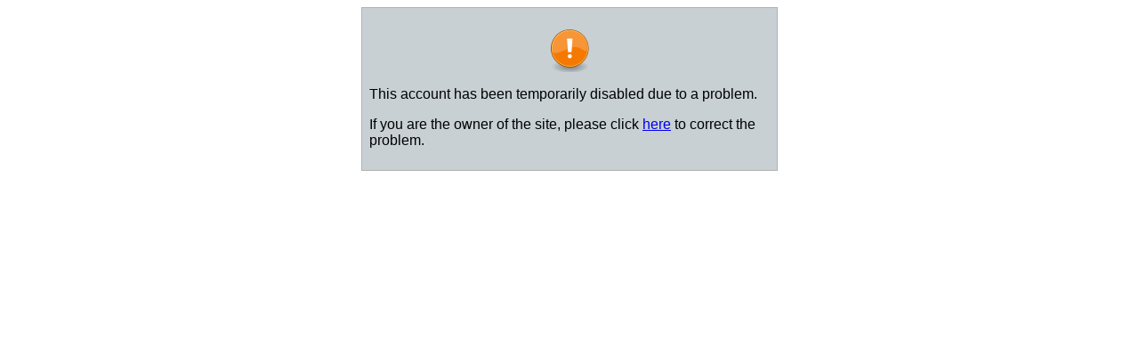

--- FILE ---
content_type: text/html
request_url: http://coloradokayaking.com/index.php
body_size: 410
content:
<html>
<head>
<link REL="stylesheet" HREF="style.css" TYPE="text/css">
</head>
<body>
<div class="box1">
<p align = "center"><img src = "emblem-important.png"></p>
<p>This account has been temporarily disabled due to a problem.</p>

<p>If you are the owner of the site, please click <a href="index2.php">here</a> to correct the problem.</p>
</div>

<!-- 
 This is extra text so that microsoft internet explorer will show our page as a 404. If it is under 512k it shows its own. Due to this
I need to add some more text here. hrmm... hrmm... hrm.......................... !  

[base64]

-->


</body>
</html>



--- FILE ---
content_type: text/css
request_url: http://coloradokayaking.com/style.css
body_size: 206
content:
div.box1 {
 background: #fff;
 font: 1em Verdana, sans-serif;
 padding: 0.5em; margin: 0 0 2em 0; background: #c8d0d4;
 border: 1px solid #B2B2B2;
 width: 450;
 margin: 0px auto;
}

li {
 padding: 5px;
}


